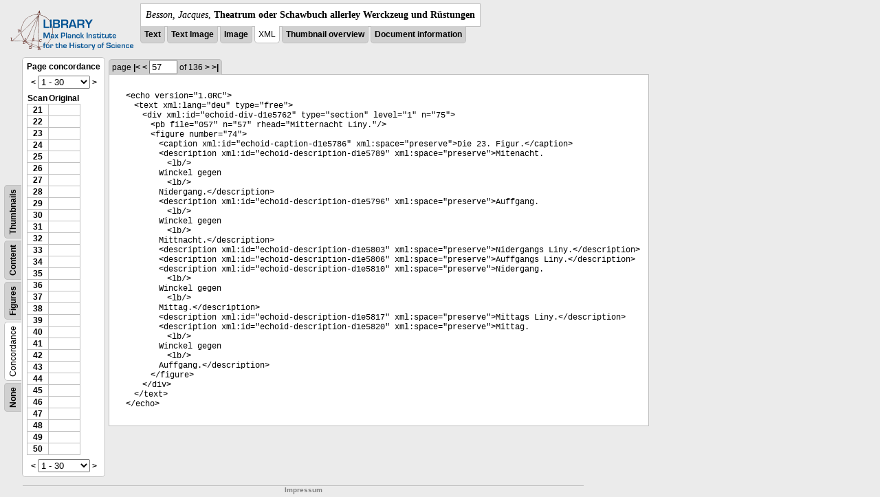

--- FILE ---
content_type: text/html; charset=utf-8
request_url: https://libcoll.mpiwg-berlin.mpg.de/libview?tocMode=concordance&url=/mpiwg/online/permanent/library/YD9NH338/pageimg&start=21&viewMode=xml&mode=imagepath&pn=57
body_size: 24987
content:
<!DOCTYPE html PUBLIC "-//W3C//DTD XHTML 1.0 Transitional//EN"
          "http://www.w3.org/TR/xhtml1/DTD/xhtml1-transitional.dtd">
<html xmlns="http://www.w3.org/1999/xhtml">
<head>
<base href="https://libcoll.mpiwg-berlin.mpg.de/libview/" />

<meta http-equiv="Content-Type" content="text/html; charset=utf-8">
  <title>Besson, Jacques - Theatrum oder Schawbuch allerley Werckzeug und Rüstungen</title>
  <link rel="stylesheet" href="template/docuviewer_css" type="text/css" />
  <script type="text/javascript"
          src="https://libcoll.mpiwg-berlin.mpg.de/libview/template/jquery_js"></script>
  <script type="text/javascript">
            // <!--
            $(document).ready(function() {
                // autosubmit forms
                $('form.autosubmit').find('.autosubmit').change(function() {
                    this.form.submit();
                });
                $('form.autosubmit input[type="submit"]').hide();
            });
        // -->
        </script>
</head>
<body>
  
    <!-- header -->
    <div class="page-head">
      
    <div class="logo">
      <div class="logo">
      <a href="//echo.mpiwg-berlin.mpg.de" target="_blank"><img
    src="https://libcoll.mpiwg-berlin.mpg.de/libview/template/logo.png" /></a>
    </div>
    </div>
    <div class="title-block">
      
      <div class="title"><span><i>Besson, Jacques</i>, </span><b>Theatrum oder Schawbuch allerley Werckzeug und Rüstungen</b></div>
      
      <ul class="view-switcher">
        <li class=""><a href="https://libcoll.mpiwg-berlin.mpg.de/libview?tocMode=concordance&amp;start=21&amp;viewMode=text&amp;mode=imagepath&amp;url=/mpiwg/online/permanent/library/YD9NH338/pageimg&amp;pn=57">Text</a></li>
        <li class=""><a href="https://libcoll.mpiwg-berlin.mpg.de/libview?tocMode=concordance&amp;start=21&amp;viewMode=text_image&amp;mode=imagepath&amp;url=/mpiwg/online/permanent/library/YD9NH338/pageimg&amp;pn=57">Text Image</a></li>  
        <li class=""><a href="https://libcoll.mpiwg-berlin.mpg.de/libview?tocMode=concordance&amp;start=21&amp;viewMode=image&amp;mode=imagepath&amp;url=/mpiwg/online/permanent/library/YD9NH338/pageimg&amp;pn=57">Image</a></li>
        <li class="sel">XML</li>
        <li class=""><a href="https://libcoll.mpiwg-berlin.mpg.de/libview?tocMode=concordance&amp;start=21&amp;viewMode=thumbs&amp;mode=imagepath&amp;url=/mpiwg/online/permanent/library/YD9NH338/pageimg&amp;pn=57">Thumbnail
            overview</a></li>
        <li class=""><a href="https://libcoll.mpiwg-berlin.mpg.de/libview?tocMode=concordance&amp;start=21&amp;viewMode=index&amp;mode=imagepath&amp;url=/mpiwg/online/permanent/library/YD9NH338/pageimg&amp;pn=57">Document information</a></li>
      </ul>
    </div>
  
    </div>
    <div class="page-body">
      <!--table of contents-->
      <div class="col toc">
        <div class="toc-container">
    
    <div class="toc-switcher-col">
      <div class="toc-switcher">
        <ul>
          <li class=""><span><a
    href="https://libcoll.mpiwg-berlin.mpg.de/libview?tocMode=none&amp;start=21&amp;viewMode=xml&amp;mode=imagepath&amp;url=/mpiwg/online/permanent/library/YD9NH338/pageimg&amp;pn=57">None</a></span></li>
          <li class="sel"><span>Concordance</span></li>
          
          
          <li class=""><span><a
    href="https://libcoll.mpiwg-berlin.mpg.de/libview?tocMode=figures&amp;start=21&amp;viewMode=xml&amp;mode=imagepath&amp;url=/mpiwg/online/permanent/library/YD9NH338/pageimg&amp;pn=57">Figures</a></span></li>
          <li class=""><span><a
    href="https://libcoll.mpiwg-berlin.mpg.de/libview?tocMode=text&amp;start=21&amp;viewMode=xml&amp;mode=imagepath&amp;url=/mpiwg/online/permanent/library/YD9NH338/pageimg&amp;pn=57">Content</a></span></li>
          <li class=""><span><a
    href="https://libcoll.mpiwg-berlin.mpg.de/libview?tocMode=thumbs&amp;start=21&amp;viewMode=xml&amp;mode=imagepath&amp;url=/mpiwg/online/permanent/library/YD9NH338/pageimg&amp;pn=57">Thumbnails</a></span></li>
        </ul>
      </div>
    </div>
  
    <!-- block used for main content area -->
    <div class="tocbody concordance">
      <h4>Page concordance</h4>              
      <div class="ruler top">
        
    <form class="autosubmit"
          action="https://libcoll.mpiwg-berlin.mpg.de/libview">
      <input type="hidden" name="tocMode"
             value="concordance" />
      <input type="hidden" name="viewMode" value="xml" />
      <input type="hidden" name="mode" value="imagepath" />
      <input type="hidden" name="url"
             value="/mpiwg/online/permanent/library/YD9NH338/pageimg" />
      <input type="hidden" name="pn" value="57" /> <a
    href="https://libcoll.mpiwg-berlin.mpg.de/libview?tocMode=concordance&amp;start=1&amp;viewMode=xml&amp;mode=imagepath&amp;url=/mpiwg/online/permanent/library/YD9NH338/pageimg&amp;pn=57">&lt;</a> 
      <select class="autosubmit" name="start">
        <option selected="selected" value="1">1 - 30</option>
        <option value="31">31 - 60</option>
        <option value="61">61 - 90</option>
        <option value="91">91 - 120</option>
        <option value="121">121 - 136</option>
        
      </select> <input type="submit" value="Go" /> <a
    href="https://libcoll.mpiwg-berlin.mpg.de/libview?tocMode=concordance&amp;start=51&amp;viewMode=xml&amp;mode=imagepath&amp;url=/mpiwg/online/permanent/library/YD9NH338/pageimg&amp;pn=57">&gt;</a> 
    </form>
  
      </div>
      <div class="content">
        <table class="concordance">
          <tr>
            <th>Scan</th>
            <th>Original</th>
          </tr>
          <tr>
            
              <td><a title="Scan number"
                     href="https://libcoll.mpiwg-berlin.mpg.de/libview?tocMode=concordance&amp;start=21&amp;viewMode=xml&amp;mode=imagepath&amp;url=/mpiwg/online/permanent/library/YD9NH338/pageimg&amp;pn=21">21</a></td>
              <td></td>
            
          </tr>
          <tr>
            
              <td><a title="Scan number"
                     href="https://libcoll.mpiwg-berlin.mpg.de/libview?tocMode=concordance&amp;start=21&amp;viewMode=xml&amp;mode=imagepath&amp;url=/mpiwg/online/permanent/library/YD9NH338/pageimg&amp;pn=22">22</a></td>
              <td></td>
            
          </tr>
          <tr>
            
              <td><a title="Scan number"
                     href="https://libcoll.mpiwg-berlin.mpg.de/libview?tocMode=concordance&amp;start=21&amp;viewMode=xml&amp;mode=imagepath&amp;url=/mpiwg/online/permanent/library/YD9NH338/pageimg&amp;pn=23">23</a></td>
              <td></td>
            
          </tr>
          <tr>
            
              <td><a title="Scan number"
                     href="https://libcoll.mpiwg-berlin.mpg.de/libview?tocMode=concordance&amp;start=21&amp;viewMode=xml&amp;mode=imagepath&amp;url=/mpiwg/online/permanent/library/YD9NH338/pageimg&amp;pn=24">24</a></td>
              <td></td>
            
          </tr>
          <tr>
            
              <td><a title="Scan number"
                     href="https://libcoll.mpiwg-berlin.mpg.de/libview?tocMode=concordance&amp;start=21&amp;viewMode=xml&amp;mode=imagepath&amp;url=/mpiwg/online/permanent/library/YD9NH338/pageimg&amp;pn=25">25</a></td>
              <td></td>
            
          </tr>
          <tr>
            
              <td><a title="Scan number"
                     href="https://libcoll.mpiwg-berlin.mpg.de/libview?tocMode=concordance&amp;start=21&amp;viewMode=xml&amp;mode=imagepath&amp;url=/mpiwg/online/permanent/library/YD9NH338/pageimg&amp;pn=26">26</a></td>
              <td></td>
            
          </tr>
          <tr>
            
              <td><a title="Scan number"
                     href="https://libcoll.mpiwg-berlin.mpg.de/libview?tocMode=concordance&amp;start=21&amp;viewMode=xml&amp;mode=imagepath&amp;url=/mpiwg/online/permanent/library/YD9NH338/pageimg&amp;pn=27">27</a></td>
              <td></td>
            
          </tr>
          <tr>
            
              <td><a title="Scan number"
                     href="https://libcoll.mpiwg-berlin.mpg.de/libview?tocMode=concordance&amp;start=21&amp;viewMode=xml&amp;mode=imagepath&amp;url=/mpiwg/online/permanent/library/YD9NH338/pageimg&amp;pn=28">28</a></td>
              <td></td>
            
          </tr>
          <tr>
            
              <td><a title="Scan number"
                     href="https://libcoll.mpiwg-berlin.mpg.de/libview?tocMode=concordance&amp;start=21&amp;viewMode=xml&amp;mode=imagepath&amp;url=/mpiwg/online/permanent/library/YD9NH338/pageimg&amp;pn=29">29</a></td>
              <td></td>
            
          </tr>
          <tr>
            
              <td><a title="Scan number"
                     href="https://libcoll.mpiwg-berlin.mpg.de/libview?tocMode=concordance&amp;start=21&amp;viewMode=xml&amp;mode=imagepath&amp;url=/mpiwg/online/permanent/library/YD9NH338/pageimg&amp;pn=30">30</a></td>
              <td></td>
            
          </tr>
          <tr>
            
              <td><a title="Scan number"
                     href="https://libcoll.mpiwg-berlin.mpg.de/libview?tocMode=concordance&amp;start=21&amp;viewMode=xml&amp;mode=imagepath&amp;url=/mpiwg/online/permanent/library/YD9NH338/pageimg&amp;pn=31">31</a></td>
              <td></td>
            
          </tr>
          <tr>
            
              <td><a title="Scan number"
                     href="https://libcoll.mpiwg-berlin.mpg.de/libview?tocMode=concordance&amp;start=21&amp;viewMode=xml&amp;mode=imagepath&amp;url=/mpiwg/online/permanent/library/YD9NH338/pageimg&amp;pn=32">32</a></td>
              <td></td>
            
          </tr>
          <tr>
            
              <td><a title="Scan number"
                     href="https://libcoll.mpiwg-berlin.mpg.de/libview?tocMode=concordance&amp;start=21&amp;viewMode=xml&amp;mode=imagepath&amp;url=/mpiwg/online/permanent/library/YD9NH338/pageimg&amp;pn=33">33</a></td>
              <td></td>
            
          </tr>
          <tr>
            
              <td><a title="Scan number"
                     href="https://libcoll.mpiwg-berlin.mpg.de/libview?tocMode=concordance&amp;start=21&amp;viewMode=xml&amp;mode=imagepath&amp;url=/mpiwg/online/permanent/library/YD9NH338/pageimg&amp;pn=34">34</a></td>
              <td></td>
            
          </tr>
          <tr>
            
              <td><a title="Scan number"
                     href="https://libcoll.mpiwg-berlin.mpg.de/libview?tocMode=concordance&amp;start=21&amp;viewMode=xml&amp;mode=imagepath&amp;url=/mpiwg/online/permanent/library/YD9NH338/pageimg&amp;pn=35">35</a></td>
              <td></td>
            
          </tr>
          <tr>
            
              <td><a title="Scan number"
                     href="https://libcoll.mpiwg-berlin.mpg.de/libview?tocMode=concordance&amp;start=21&amp;viewMode=xml&amp;mode=imagepath&amp;url=/mpiwg/online/permanent/library/YD9NH338/pageimg&amp;pn=36">36</a></td>
              <td></td>
            
          </tr>
          <tr>
            
              <td><a title="Scan number"
                     href="https://libcoll.mpiwg-berlin.mpg.de/libview?tocMode=concordance&amp;start=21&amp;viewMode=xml&amp;mode=imagepath&amp;url=/mpiwg/online/permanent/library/YD9NH338/pageimg&amp;pn=37">37</a></td>
              <td></td>
            
          </tr>
          <tr>
            
              <td><a title="Scan number"
                     href="https://libcoll.mpiwg-berlin.mpg.de/libview?tocMode=concordance&amp;start=21&amp;viewMode=xml&amp;mode=imagepath&amp;url=/mpiwg/online/permanent/library/YD9NH338/pageimg&amp;pn=38">38</a></td>
              <td></td>
            
          </tr>
          <tr>
            
              <td><a title="Scan number"
                     href="https://libcoll.mpiwg-berlin.mpg.de/libview?tocMode=concordance&amp;start=21&amp;viewMode=xml&amp;mode=imagepath&amp;url=/mpiwg/online/permanent/library/YD9NH338/pageimg&amp;pn=39">39</a></td>
              <td></td>
            
          </tr>
          <tr>
            
              <td><a title="Scan number"
                     href="https://libcoll.mpiwg-berlin.mpg.de/libview?tocMode=concordance&amp;start=21&amp;viewMode=xml&amp;mode=imagepath&amp;url=/mpiwg/online/permanent/library/YD9NH338/pageimg&amp;pn=40">40</a></td>
              <td></td>
            
          </tr>
          <tr>
            
              <td><a title="Scan number"
                     href="https://libcoll.mpiwg-berlin.mpg.de/libview?tocMode=concordance&amp;start=21&amp;viewMode=xml&amp;mode=imagepath&amp;url=/mpiwg/online/permanent/library/YD9NH338/pageimg&amp;pn=41">41</a></td>
              <td></td>
            
          </tr>
          <tr>
            
              <td><a title="Scan number"
                     href="https://libcoll.mpiwg-berlin.mpg.de/libview?tocMode=concordance&amp;start=21&amp;viewMode=xml&amp;mode=imagepath&amp;url=/mpiwg/online/permanent/library/YD9NH338/pageimg&amp;pn=42">42</a></td>
              <td></td>
            
          </tr>
          <tr>
            
              <td><a title="Scan number"
                     href="https://libcoll.mpiwg-berlin.mpg.de/libview?tocMode=concordance&amp;start=21&amp;viewMode=xml&amp;mode=imagepath&amp;url=/mpiwg/online/permanent/library/YD9NH338/pageimg&amp;pn=43">43</a></td>
              <td></td>
            
          </tr>
          <tr>
            
              <td><a title="Scan number"
                     href="https://libcoll.mpiwg-berlin.mpg.de/libview?tocMode=concordance&amp;start=21&amp;viewMode=xml&amp;mode=imagepath&amp;url=/mpiwg/online/permanent/library/YD9NH338/pageimg&amp;pn=44">44</a></td>
              <td></td>
            
          </tr>
          <tr>
            
              <td><a title="Scan number"
                     href="https://libcoll.mpiwg-berlin.mpg.de/libview?tocMode=concordance&amp;start=21&amp;viewMode=xml&amp;mode=imagepath&amp;url=/mpiwg/online/permanent/library/YD9NH338/pageimg&amp;pn=45">45</a></td>
              <td></td>
            
          </tr>
          <tr>
            
              <td><a title="Scan number"
                     href="https://libcoll.mpiwg-berlin.mpg.de/libview?tocMode=concordance&amp;start=21&amp;viewMode=xml&amp;mode=imagepath&amp;url=/mpiwg/online/permanent/library/YD9NH338/pageimg&amp;pn=46">46</a></td>
              <td></td>
            
          </tr>
          <tr>
            
              <td><a title="Scan number"
                     href="https://libcoll.mpiwg-berlin.mpg.de/libview?tocMode=concordance&amp;start=21&amp;viewMode=xml&amp;mode=imagepath&amp;url=/mpiwg/online/permanent/library/YD9NH338/pageimg&amp;pn=47">47</a></td>
              <td></td>
            
          </tr>
          <tr>
            
              <td><a title="Scan number"
                     href="https://libcoll.mpiwg-berlin.mpg.de/libview?tocMode=concordance&amp;start=21&amp;viewMode=xml&amp;mode=imagepath&amp;url=/mpiwg/online/permanent/library/YD9NH338/pageimg&amp;pn=48">48</a></td>
              <td></td>
            
          </tr>
          <tr>
            
              <td><a title="Scan number"
                     href="https://libcoll.mpiwg-berlin.mpg.de/libview?tocMode=concordance&amp;start=21&amp;viewMode=xml&amp;mode=imagepath&amp;url=/mpiwg/online/permanent/library/YD9NH338/pageimg&amp;pn=49">49</a></td>
              <td></td>
            
          </tr>
          <tr>
            
              <td><a title="Scan number"
                     href="https://libcoll.mpiwg-berlin.mpg.de/libview?tocMode=concordance&amp;start=21&amp;viewMode=xml&amp;mode=imagepath&amp;url=/mpiwg/online/permanent/library/YD9NH338/pageimg&amp;pn=50">50</a></td>
              <td></td>
            
          </tr>
        </table>
      </div>
      <div class="ruler bottom">
        
    <form class="autosubmit"
          action="https://libcoll.mpiwg-berlin.mpg.de/libview">
      <input type="hidden" name="tocMode"
             value="concordance" />
      <input type="hidden" name="viewMode" value="xml" />
      <input type="hidden" name="mode" value="imagepath" />
      <input type="hidden" name="url"
             value="/mpiwg/online/permanent/library/YD9NH338/pageimg" />
      <input type="hidden" name="pn" value="57" /> <a
    href="https://libcoll.mpiwg-berlin.mpg.de/libview?tocMode=concordance&amp;start=1&amp;viewMode=xml&amp;mode=imagepath&amp;url=/mpiwg/online/permanent/library/YD9NH338/pageimg&amp;pn=57">&lt;</a> 
      <select class="autosubmit" name="start">
        <option selected="selected" value="1">1 - 30</option>
        <option value="31">31 - 60</option>
        <option value="61">61 - 90</option>
        <option value="91">91 - 120</option>
        <option value="121">121 - 136</option>
        
      </select> <input type="submit" value="Go" /> <a
    href="https://libcoll.mpiwg-berlin.mpg.de/libview?tocMode=concordance&amp;start=51&amp;viewMode=xml&amp;mode=imagepath&amp;url=/mpiwg/online/permanent/library/YD9NH338/pageimg&amp;pn=57">&gt;</a> 
    </form>
  
      </div>
    </div>
  </div>
      </div>

      <!-- text page -->
      <div class="col main">
        <div class="ruler top">
          
    <form class="autosubmit"
          action="https://libcoll.mpiwg-berlin.mpg.de/libview">
      <input type="hidden" name="tocMode"
             value="concordance" />
      <input type="hidden" name="start" value="21" />
      <input type="hidden" name="viewMode" value="xml" />
      <input type="hidden" name="mode" value="imagepath" />
      <input type="hidden" name="url"
             value="/mpiwg/online/permanent/library/YD9NH338/pageimg" /> <span class="ruler-main">page <a
    href="https://libcoll.mpiwg-berlin.mpg.de/libview?tocMode=concordance&amp;start=21&amp;viewMode=xml&amp;mode=imagepath&amp;url=/mpiwg/online/permanent/library/YD9NH338/pageimg&amp;pn=1">|&lt;</a>  <a
    href="https://libcoll.mpiwg-berlin.mpg.de/libview?tocMode=concordance&amp;start=21&amp;viewMode=xml&amp;mode=imagepath&amp;url=/mpiwg/online/permanent/library/YD9NH338/pageimg&amp;pn=56">&lt;</a> 
        <input class="autosubmit" size="3" type="text"
               name="pn" value="57" />  <input type="submit" value="Go" /> of 136 <a
    href="https://libcoll.mpiwg-berlin.mpg.de/libview?tocMode=concordance&amp;start=21&amp;viewMode=xml&amp;mode=imagepath&amp;url=/mpiwg/online/permanent/library/YD9NH338/pageimg&amp;pn=58">&gt;</a>  <a
    href="https://libcoll.mpiwg-berlin.mpg.de/libview?tocMode=concordance&amp;start=21&amp;viewMode=xml&amp;mode=imagepath&amp;url=/mpiwg/online/permanent/library/YD9NH338/pageimg&amp;pn=136">&gt;|</a> 
      </span>
      <!-- ruler-main -->
    </form>
  
        </div>
        <div class="content xml">
          
          <body><ul class="xml element">&lt;<span class="xml elementName">echo</span><span class="xml attributeName"> version</span>="<span class="xml attributeValue">1.0RC</span>"&gt;<ul class="xml element">&lt;<span class="xml elementName">text</span><span class="xml attributeName"> xml:lang</span>="<span class="xml attributeValue">deu</span>"<span class="xml attributeName"> type</span>="<span class="xml attributeValue">free</span>"&gt;<ul class="xml element">&lt;<span class="xml elementName">div</span><span class="xml attributeName"> xml:id</span>="<span class="xml attributeValue">echoid-div-d1e5762</span>"<span class="xml attributeName"> type</span>="<span class="xml attributeValue">section</span>"<span class="xml attributeName"> level</span>="<span class="xml attributeValue">1</span>"<span class="xml attributeName"> n</span>="<span class="xml attributeValue">75</span>"&gt;<ul class="xml element">&lt;<span class="xml elementName">pb</span><span class="xml attributeName"> file</span>="<span class="xml attributeValue">057</span>"<span class="xml attributeName"> n</span>="<span class="xml attributeValue">57</span>"<span class="xml attributeName"> rhead</span>="<span class="xml attributeValue">Mitternacht Liny.</span>"/&gt;</ul><ul class="xml element">&lt;<span class="xml elementName">figure</span><span class="xml attributeName"> number</span>="<span class="xml attributeValue">74</span>"&gt;<ul class="xml element">&lt;<span class="xml elementName">caption</span><span class="xml attributeName"> xml:id</span>="<span class="xml attributeValue">echoid-caption-d1e5786</span>"<span class="xml attributeName"> xml:space</span>="<span class="xml attributeValue">preserve</span>"&gt;Die 23. Figur.&lt;/<span class="xml elementName">caption</span>&gt;</ul><ul class="xml element">&lt;<span class="xml elementName">description</span><span class="xml attributeName"> xml:id</span>="<span class="xml attributeValue">echoid-description-d1e5789</span>"<span class="xml attributeName"> xml:space</span>="<span class="xml attributeValue">preserve</span>"&gt;Mitenacht. <ul class="xml element">&lt;<span class="xml elementName">lb</span>/&gt;</ul>Winckel gegen <ul class="xml element">&lt;<span class="xml elementName">lb</span>/&gt;</ul>Nidergang.&lt;/<span class="xml elementName">description</span>&gt;</ul><ul class="xml element">&lt;<span class="xml elementName">description</span><span class="xml attributeName"> xml:id</span>="<span class="xml attributeValue">echoid-description-d1e5796</span>"<span class="xml attributeName"> xml:space</span>="<span class="xml attributeValue">preserve</span>"&gt;Auffgang. <ul class="xml element">&lt;<span class="xml elementName">lb</span>/&gt;</ul>Winckel gegen <ul class="xml element">&lt;<span class="xml elementName">lb</span>/&gt;</ul>Mittnacht.&lt;/<span class="xml elementName">description</span>&gt;</ul><ul class="xml element">&lt;<span class="xml elementName">description</span><span class="xml attributeName"> xml:id</span>="<span class="xml attributeValue">echoid-description-d1e5803</span>"<span class="xml attributeName"> xml:space</span>="<span class="xml attributeValue">preserve</span>"&gt;Nidergangs Liny.&lt;/<span class="xml elementName">description</span>&gt;</ul><ul class="xml element">&lt;<span class="xml elementName">description</span><span class="xml attributeName"> xml:id</span>="<span class="xml attributeValue">echoid-description-d1e5806</span>"<span class="xml attributeName"> xml:space</span>="<span class="xml attributeValue">preserve</span>"&gt;Auffgangs Liny.&lt;/<span class="xml elementName">description</span>&gt;</ul><ul class="xml element">&lt;<span class="xml elementName">description</span><span class="xml attributeName"> xml:id</span>="<span class="xml attributeValue">echoid-description-d1e5810</span>"<span class="xml attributeName"> xml:space</span>="<span class="xml attributeValue">preserve</span>"&gt;Nidergang. <ul class="xml element">&lt;<span class="xml elementName">lb</span>/&gt;</ul>Winckel gegen <ul class="xml element">&lt;<span class="xml elementName">lb</span>/&gt;</ul>Mittag.&lt;/<span class="xml elementName">description</span>&gt;</ul><ul class="xml element">&lt;<span class="xml elementName">description</span><span class="xml attributeName"> xml:id</span>="<span class="xml attributeValue">echoid-description-d1e5817</span>"<span class="xml attributeName"> xml:space</span>="<span class="xml attributeValue">preserve</span>"&gt;Mittags Liny.&lt;/<span class="xml elementName">description</span>&gt;</ul><ul class="xml element">&lt;<span class="xml elementName">description</span><span class="xml attributeName"> xml:id</span>="<span class="xml attributeValue">echoid-description-d1e5820</span>"<span class="xml attributeName"> xml:space</span>="<span class="xml attributeValue">preserve</span>"&gt;Mittag. <ul class="xml element">&lt;<span class="xml elementName">lb</span>/&gt;</ul>Winckel gegen <ul class="xml element">&lt;<span class="xml elementName">lb</span>/&gt;</ul>Auffgang.&lt;/<span class="xml elementName">description</span>&gt;</ul>&lt;/<span class="xml elementName">figure</span>&gt;</ul>&lt;/<span class="xml elementName">div</span>&gt;</ul>&lt;/<span class="xml elementName">text</span>&gt;</ul>&lt;/<span class="xml elementName">echo</span>&gt;</ul></body>
        </div>
      </div>
      <!-- col-main -->

      <!-- right-side options -->
      <div class="col buttons">
        <!--"BEGIN TEXT SIZE"-->
        <!-- <div class="options">
          <h4>Text size</h4>
          <ul class="fsizer">
            <li>
              <a href="javascript:fontSize(12);" class="fs_sml">S</a>
            </li>
            <li>
              <a href="javascript:fontSize(14);" class="fs_med">M</a>
            </li>
            <li>
              <a href="javascript:fontSize(16);" class="fs_lrg">L</a>
            </li>
          </ul>
        </div> -->
        <!--"END TEXT SIZE"-->

      </div>
      <!-- /col-right -->

    </div>
    <!-- /page-body -->

    

    
      <!-- footer -->
      <div class="footer">
      <div class="content">
	<a href="https://www.mpiwg-berlin.mpg.de/page/imprint" target="_blank">Impressum</a>
      </div>
    </div>
    
  
</body>

</html>
